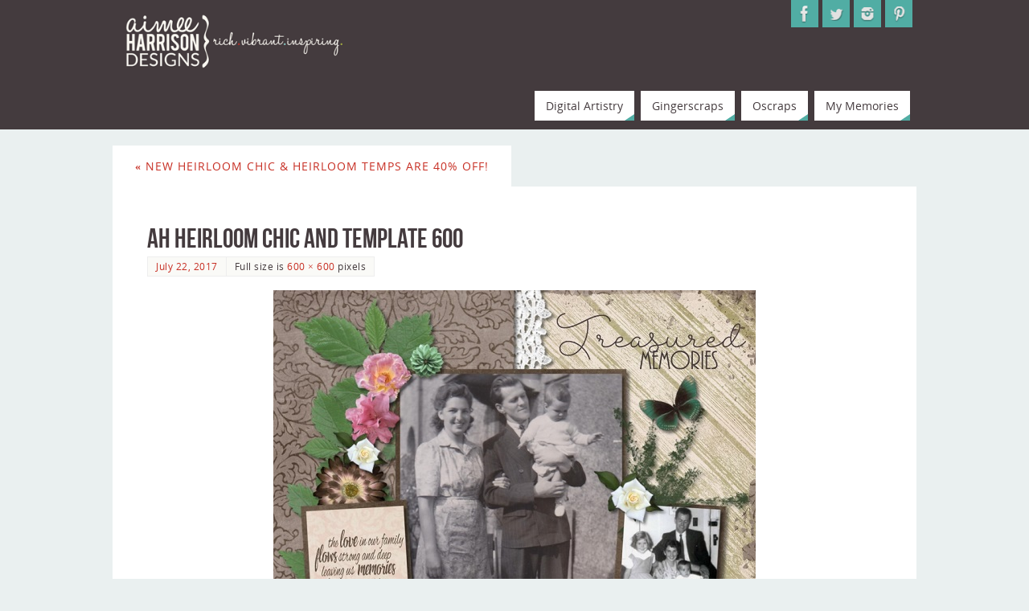

--- FILE ---
content_type: text/html; charset=UTF-8
request_url: https://aimeeharrisondesigns.com/2017/07/22/new-heirloom-chic-is-40-off/ah-heirloom-chic-and-template-600/
body_size: 75782
content:
<!DOCTYPE html>
<html lang="en-US">
<head>

<meta http-equiv="X-UA-Compatible" content="IE=edge,chrome=1" /><meta name="viewport" content="width=device-width, user-scalable=yes, initial-scale=1.0, minimum-scale=1.0, maximum-scale=3.0">
<meta http-equiv="Content-Type" content="text/html; charset=UTF-8" />
<link rel="profile" href="https://gmpg.org/xfn/11" />
<link rel="pingback" href="https://aimeeharrisondesigns.com/xmlrpc.php" />
<title>AH Heirloom Chic and Template 600 &#8211; Aimee Harrison Designs</title>
<meta name='robots' content='max-image-preview:large' />
<link rel='dns-prefetch' href='//fonts.googleapis.com' />
<link rel="alternate" type="application/rss+xml" title="Aimee Harrison Designs &raquo; Feed" href="https://aimeeharrisondesigns.com/feed/" />
<link rel="alternate" type="application/rss+xml" title="Aimee Harrison Designs &raquo; Comments Feed" href="https://aimeeharrisondesigns.com/comments/feed/" />
<link rel="alternate" type="application/rss+xml" title="Aimee Harrison Designs &raquo; AH Heirloom Chic and Template 600 Comments Feed" href="https://aimeeharrisondesigns.com/2017/07/22/new-heirloom-chic-is-40-off/ah-heirloom-chic-and-template-600/feed/" />
<link rel="alternate" title="oEmbed (JSON)" type="application/json+oembed" href="https://aimeeharrisondesigns.com/wp-json/oembed/1.0/embed?url=https%3A%2F%2Faimeeharrisondesigns.com%2F2017%2F07%2F22%2Fnew-heirloom-chic-is-40-off%2Fah-heirloom-chic-and-template-600%2F" />
<link rel="alternate" title="oEmbed (XML)" type="text/xml+oembed" href="https://aimeeharrisondesigns.com/wp-json/oembed/1.0/embed?url=https%3A%2F%2Faimeeharrisondesigns.com%2F2017%2F07%2F22%2Fnew-heirloom-chic-is-40-off%2Fah-heirloom-chic-and-template-600%2F&#038;format=xml" />
<style id='wp-img-auto-sizes-contain-inline-css' type='text/css'>
img:is([sizes=auto i],[sizes^="auto," i]){contain-intrinsic-size:3000px 1500px}
/*# sourceURL=wp-img-auto-sizes-contain-inline-css */
</style>
<style id='wp-emoji-styles-inline-css' type='text/css'>

	img.wp-smiley, img.emoji {
		display: inline !important;
		border: none !important;
		box-shadow: none !important;
		height: 1em !important;
		width: 1em !important;
		margin: 0 0.07em !important;
		vertical-align: -0.1em !important;
		background: none !important;
		padding: 0 !important;
	}
/*# sourceURL=wp-emoji-styles-inline-css */
</style>
<style id='wp-block-library-inline-css' type='text/css'>
:root{--wp-block-synced-color:#7a00df;--wp-block-synced-color--rgb:122,0,223;--wp-bound-block-color:var(--wp-block-synced-color);--wp-editor-canvas-background:#ddd;--wp-admin-theme-color:#007cba;--wp-admin-theme-color--rgb:0,124,186;--wp-admin-theme-color-darker-10:#006ba1;--wp-admin-theme-color-darker-10--rgb:0,107,160.5;--wp-admin-theme-color-darker-20:#005a87;--wp-admin-theme-color-darker-20--rgb:0,90,135;--wp-admin-border-width-focus:2px}@media (min-resolution:192dpi){:root{--wp-admin-border-width-focus:1.5px}}.wp-element-button{cursor:pointer}:root .has-very-light-gray-background-color{background-color:#eee}:root .has-very-dark-gray-background-color{background-color:#313131}:root .has-very-light-gray-color{color:#eee}:root .has-very-dark-gray-color{color:#313131}:root .has-vivid-green-cyan-to-vivid-cyan-blue-gradient-background{background:linear-gradient(135deg,#00d084,#0693e3)}:root .has-purple-crush-gradient-background{background:linear-gradient(135deg,#34e2e4,#4721fb 50%,#ab1dfe)}:root .has-hazy-dawn-gradient-background{background:linear-gradient(135deg,#faaca8,#dad0ec)}:root .has-subdued-olive-gradient-background{background:linear-gradient(135deg,#fafae1,#67a671)}:root .has-atomic-cream-gradient-background{background:linear-gradient(135deg,#fdd79a,#004a59)}:root .has-nightshade-gradient-background{background:linear-gradient(135deg,#330968,#31cdcf)}:root .has-midnight-gradient-background{background:linear-gradient(135deg,#020381,#2874fc)}:root{--wp--preset--font-size--normal:16px;--wp--preset--font-size--huge:42px}.has-regular-font-size{font-size:1em}.has-larger-font-size{font-size:2.625em}.has-normal-font-size{font-size:var(--wp--preset--font-size--normal)}.has-huge-font-size{font-size:var(--wp--preset--font-size--huge)}:root .has-text-align-center{text-align:center}:root .has-text-align-left{text-align:left}:root .has-text-align-right{text-align:right}.has-fit-text{white-space:nowrap!important}#end-resizable-editor-section{display:none}.aligncenter{clear:both}.items-justified-left{justify-content:flex-start}.items-justified-center{justify-content:center}.items-justified-right{justify-content:flex-end}.items-justified-space-between{justify-content:space-between}.screen-reader-text{word-wrap:normal!important;border:0;clip-path:inset(50%);height:1px;margin:-1px;overflow:hidden;padding:0;position:absolute;width:1px}.screen-reader-text:focus{background-color:#ddd;clip-path:none;color:#444;display:block;font-size:1em;height:auto;left:5px;line-height:normal;padding:15px 23px 14px;text-decoration:none;top:5px;width:auto;z-index:100000}html :where(.has-border-color){border-style:solid}html :where([style*=border-top-color]){border-top-style:solid}html :where([style*=border-right-color]){border-right-style:solid}html :where([style*=border-bottom-color]){border-bottom-style:solid}html :where([style*=border-left-color]){border-left-style:solid}html :where([style*=border-width]){border-style:solid}html :where([style*=border-top-width]){border-top-style:solid}html :where([style*=border-right-width]){border-right-style:solid}html :where([style*=border-bottom-width]){border-bottom-style:solid}html :where([style*=border-left-width]){border-left-style:solid}html :where(img[class*=wp-image-]){height:auto;max-width:100%}:where(figure){margin:0 0 1em}html :where(.is-position-sticky){--wp-admin--admin-bar--position-offset:var(--wp-admin--admin-bar--height,0px)}@media screen and (max-width:600px){html :where(.is-position-sticky){--wp-admin--admin-bar--position-offset:0px}}

/*# sourceURL=wp-block-library-inline-css */
</style><style id='wp-block-image-inline-css' type='text/css'>
.wp-block-image>a,.wp-block-image>figure>a{display:inline-block}.wp-block-image img{box-sizing:border-box;height:auto;max-width:100%;vertical-align:bottom}@media not (prefers-reduced-motion){.wp-block-image img.hide{visibility:hidden}.wp-block-image img.show{animation:show-content-image .4s}}.wp-block-image[style*=border-radius] img,.wp-block-image[style*=border-radius]>a{border-radius:inherit}.wp-block-image.has-custom-border img{box-sizing:border-box}.wp-block-image.aligncenter{text-align:center}.wp-block-image.alignfull>a,.wp-block-image.alignwide>a{width:100%}.wp-block-image.alignfull img,.wp-block-image.alignwide img{height:auto;width:100%}.wp-block-image .aligncenter,.wp-block-image .alignleft,.wp-block-image .alignright,.wp-block-image.aligncenter,.wp-block-image.alignleft,.wp-block-image.alignright{display:table}.wp-block-image .aligncenter>figcaption,.wp-block-image .alignleft>figcaption,.wp-block-image .alignright>figcaption,.wp-block-image.aligncenter>figcaption,.wp-block-image.alignleft>figcaption,.wp-block-image.alignright>figcaption{caption-side:bottom;display:table-caption}.wp-block-image .alignleft{float:left;margin:.5em 1em .5em 0}.wp-block-image .alignright{float:right;margin:.5em 0 .5em 1em}.wp-block-image .aligncenter{margin-left:auto;margin-right:auto}.wp-block-image :where(figcaption){margin-bottom:1em;margin-top:.5em}.wp-block-image.is-style-circle-mask img{border-radius:9999px}@supports ((-webkit-mask-image:none) or (mask-image:none)) or (-webkit-mask-image:none){.wp-block-image.is-style-circle-mask img{border-radius:0;-webkit-mask-image:url('data:image/svg+xml;utf8,<svg viewBox="0 0 100 100" xmlns="http://www.w3.org/2000/svg"><circle cx="50" cy="50" r="50"/></svg>');mask-image:url('data:image/svg+xml;utf8,<svg viewBox="0 0 100 100" xmlns="http://www.w3.org/2000/svg"><circle cx="50" cy="50" r="50"/></svg>');mask-mode:alpha;-webkit-mask-position:center;mask-position:center;-webkit-mask-repeat:no-repeat;mask-repeat:no-repeat;-webkit-mask-size:contain;mask-size:contain}}:root :where(.wp-block-image.is-style-rounded img,.wp-block-image .is-style-rounded img){border-radius:9999px}.wp-block-image figure{margin:0}.wp-lightbox-container{display:flex;flex-direction:column;position:relative}.wp-lightbox-container img{cursor:zoom-in}.wp-lightbox-container img:hover+button{opacity:1}.wp-lightbox-container button{align-items:center;backdrop-filter:blur(16px) saturate(180%);background-color:#5a5a5a40;border:none;border-radius:4px;cursor:zoom-in;display:flex;height:20px;justify-content:center;opacity:0;padding:0;position:absolute;right:16px;text-align:center;top:16px;width:20px;z-index:100}@media not (prefers-reduced-motion){.wp-lightbox-container button{transition:opacity .2s ease}}.wp-lightbox-container button:focus-visible{outline:3px auto #5a5a5a40;outline:3px auto -webkit-focus-ring-color;outline-offset:3px}.wp-lightbox-container button:hover{cursor:pointer;opacity:1}.wp-lightbox-container button:focus{opacity:1}.wp-lightbox-container button:focus,.wp-lightbox-container button:hover,.wp-lightbox-container button:not(:hover):not(:active):not(.has-background){background-color:#5a5a5a40;border:none}.wp-lightbox-overlay{box-sizing:border-box;cursor:zoom-out;height:100vh;left:0;overflow:hidden;position:fixed;top:0;visibility:hidden;width:100%;z-index:100000}.wp-lightbox-overlay .close-button{align-items:center;cursor:pointer;display:flex;justify-content:center;min-height:40px;min-width:40px;padding:0;position:absolute;right:calc(env(safe-area-inset-right) + 16px);top:calc(env(safe-area-inset-top) + 16px);z-index:5000000}.wp-lightbox-overlay .close-button:focus,.wp-lightbox-overlay .close-button:hover,.wp-lightbox-overlay .close-button:not(:hover):not(:active):not(.has-background){background:none;border:none}.wp-lightbox-overlay .lightbox-image-container{height:var(--wp--lightbox-container-height);left:50%;overflow:hidden;position:absolute;top:50%;transform:translate(-50%,-50%);transform-origin:top left;width:var(--wp--lightbox-container-width);z-index:9999999999}.wp-lightbox-overlay .wp-block-image{align-items:center;box-sizing:border-box;display:flex;height:100%;justify-content:center;margin:0;position:relative;transform-origin:0 0;width:100%;z-index:3000000}.wp-lightbox-overlay .wp-block-image img{height:var(--wp--lightbox-image-height);min-height:var(--wp--lightbox-image-height);min-width:var(--wp--lightbox-image-width);width:var(--wp--lightbox-image-width)}.wp-lightbox-overlay .wp-block-image figcaption{display:none}.wp-lightbox-overlay button{background:none;border:none}.wp-lightbox-overlay .scrim{background-color:#fff;height:100%;opacity:.9;position:absolute;width:100%;z-index:2000000}.wp-lightbox-overlay.active{visibility:visible}@media not (prefers-reduced-motion){.wp-lightbox-overlay.active{animation:turn-on-visibility .25s both}.wp-lightbox-overlay.active img{animation:turn-on-visibility .35s both}.wp-lightbox-overlay.show-closing-animation:not(.active){animation:turn-off-visibility .35s both}.wp-lightbox-overlay.show-closing-animation:not(.active) img{animation:turn-off-visibility .25s both}.wp-lightbox-overlay.zoom.active{animation:none;opacity:1;visibility:visible}.wp-lightbox-overlay.zoom.active .lightbox-image-container{animation:lightbox-zoom-in .4s}.wp-lightbox-overlay.zoom.active .lightbox-image-container img{animation:none}.wp-lightbox-overlay.zoom.active .scrim{animation:turn-on-visibility .4s forwards}.wp-lightbox-overlay.zoom.show-closing-animation:not(.active){animation:none}.wp-lightbox-overlay.zoom.show-closing-animation:not(.active) .lightbox-image-container{animation:lightbox-zoom-out .4s}.wp-lightbox-overlay.zoom.show-closing-animation:not(.active) .lightbox-image-container img{animation:none}.wp-lightbox-overlay.zoom.show-closing-animation:not(.active) .scrim{animation:turn-off-visibility .4s forwards}}@keyframes show-content-image{0%{visibility:hidden}99%{visibility:hidden}to{visibility:visible}}@keyframes turn-on-visibility{0%{opacity:0}to{opacity:1}}@keyframes turn-off-visibility{0%{opacity:1;visibility:visible}99%{opacity:0;visibility:visible}to{opacity:0;visibility:hidden}}@keyframes lightbox-zoom-in{0%{transform:translate(calc((-100vw + var(--wp--lightbox-scrollbar-width))/2 + var(--wp--lightbox-initial-left-position)),calc(-50vh + var(--wp--lightbox-initial-top-position))) scale(var(--wp--lightbox-scale))}to{transform:translate(-50%,-50%) scale(1)}}@keyframes lightbox-zoom-out{0%{transform:translate(-50%,-50%) scale(1);visibility:visible}99%{visibility:visible}to{transform:translate(calc((-100vw + var(--wp--lightbox-scrollbar-width))/2 + var(--wp--lightbox-initial-left-position)),calc(-50vh + var(--wp--lightbox-initial-top-position))) scale(var(--wp--lightbox-scale));visibility:hidden}}
/*# sourceURL=https://aimeeharrisondesigns.com/wp-content/plugins/gutenberg/build/styles/block-library/image/style.css */
</style>
<style id='global-styles-inline-css' type='text/css'>
:root{--wp--preset--aspect-ratio--square: 1;--wp--preset--aspect-ratio--4-3: 4/3;--wp--preset--aspect-ratio--3-4: 3/4;--wp--preset--aspect-ratio--3-2: 3/2;--wp--preset--aspect-ratio--2-3: 2/3;--wp--preset--aspect-ratio--16-9: 16/9;--wp--preset--aspect-ratio--9-16: 9/16;--wp--preset--color--black: #000000;--wp--preset--color--cyan-bluish-gray: #abb8c3;--wp--preset--color--white: #ffffff;--wp--preset--color--pale-pink: #f78da7;--wp--preset--color--vivid-red: #cf2e2e;--wp--preset--color--luminous-vivid-orange: #ff6900;--wp--preset--color--luminous-vivid-amber: #fcb900;--wp--preset--color--light-green-cyan: #7bdcb5;--wp--preset--color--vivid-green-cyan: #00d084;--wp--preset--color--pale-cyan-blue: #8ed1fc;--wp--preset--color--vivid-cyan-blue: #0693e3;--wp--preset--color--vivid-purple: #9b51e0;--wp--preset--gradient--vivid-cyan-blue-to-vivid-purple: linear-gradient(135deg,rgb(6,147,227) 0%,rgb(155,81,224) 100%);--wp--preset--gradient--light-green-cyan-to-vivid-green-cyan: linear-gradient(135deg,rgb(122,220,180) 0%,rgb(0,208,130) 100%);--wp--preset--gradient--luminous-vivid-amber-to-luminous-vivid-orange: linear-gradient(135deg,rgb(252,185,0) 0%,rgb(255,105,0) 100%);--wp--preset--gradient--luminous-vivid-orange-to-vivid-red: linear-gradient(135deg,rgb(255,105,0) 0%,rgb(207,46,46) 100%);--wp--preset--gradient--very-light-gray-to-cyan-bluish-gray: linear-gradient(135deg,rgb(238,238,238) 0%,rgb(169,184,195) 100%);--wp--preset--gradient--cool-to-warm-spectrum: linear-gradient(135deg,rgb(74,234,220) 0%,rgb(151,120,209) 20%,rgb(207,42,186) 40%,rgb(238,44,130) 60%,rgb(251,105,98) 80%,rgb(254,248,76) 100%);--wp--preset--gradient--blush-light-purple: linear-gradient(135deg,rgb(255,206,236) 0%,rgb(152,150,240) 100%);--wp--preset--gradient--blush-bordeaux: linear-gradient(135deg,rgb(254,205,165) 0%,rgb(254,45,45) 50%,rgb(107,0,62) 100%);--wp--preset--gradient--luminous-dusk: linear-gradient(135deg,rgb(255,203,112) 0%,rgb(199,81,192) 50%,rgb(65,88,208) 100%);--wp--preset--gradient--pale-ocean: linear-gradient(135deg,rgb(255,245,203) 0%,rgb(182,227,212) 50%,rgb(51,167,181) 100%);--wp--preset--gradient--electric-grass: linear-gradient(135deg,rgb(202,248,128) 0%,rgb(113,206,126) 100%);--wp--preset--gradient--midnight: linear-gradient(135deg,rgb(2,3,129) 0%,rgb(40,116,252) 100%);--wp--preset--font-size--small: 13px;--wp--preset--font-size--medium: 20px;--wp--preset--font-size--large: 36px;--wp--preset--font-size--x-large: 42px;--wp--preset--spacing--20: 0.44rem;--wp--preset--spacing--30: 0.67rem;--wp--preset--spacing--40: 1rem;--wp--preset--spacing--50: 1.5rem;--wp--preset--spacing--60: 2.25rem;--wp--preset--spacing--70: 3.38rem;--wp--preset--spacing--80: 5.06rem;--wp--preset--shadow--natural: 6px 6px 9px rgba(0, 0, 0, 0.2);--wp--preset--shadow--deep: 12px 12px 50px rgba(0, 0, 0, 0.4);--wp--preset--shadow--sharp: 6px 6px 0px rgba(0, 0, 0, 0.2);--wp--preset--shadow--outlined: 6px 6px 0px -3px rgb(255, 255, 255), 6px 6px rgb(0, 0, 0);--wp--preset--shadow--crisp: 6px 6px 0px rgb(0, 0, 0);}:where(.is-layout-flex){gap: 0.5em;}:where(.is-layout-grid){gap: 0.5em;}body .is-layout-flex{display: flex;}.is-layout-flex{flex-wrap: wrap;align-items: center;}.is-layout-flex > :is(*, div){margin: 0;}body .is-layout-grid{display: grid;}.is-layout-grid > :is(*, div){margin: 0;}:where(.wp-block-columns.is-layout-flex){gap: 2em;}:where(.wp-block-columns.is-layout-grid){gap: 2em;}:where(.wp-block-post-template.is-layout-flex){gap: 1.25em;}:where(.wp-block-post-template.is-layout-grid){gap: 1.25em;}.has-black-color{color: var(--wp--preset--color--black) !important;}.has-cyan-bluish-gray-color{color: var(--wp--preset--color--cyan-bluish-gray) !important;}.has-white-color{color: var(--wp--preset--color--white) !important;}.has-pale-pink-color{color: var(--wp--preset--color--pale-pink) !important;}.has-vivid-red-color{color: var(--wp--preset--color--vivid-red) !important;}.has-luminous-vivid-orange-color{color: var(--wp--preset--color--luminous-vivid-orange) !important;}.has-luminous-vivid-amber-color{color: var(--wp--preset--color--luminous-vivid-amber) !important;}.has-light-green-cyan-color{color: var(--wp--preset--color--light-green-cyan) !important;}.has-vivid-green-cyan-color{color: var(--wp--preset--color--vivid-green-cyan) !important;}.has-pale-cyan-blue-color{color: var(--wp--preset--color--pale-cyan-blue) !important;}.has-vivid-cyan-blue-color{color: var(--wp--preset--color--vivid-cyan-blue) !important;}.has-vivid-purple-color{color: var(--wp--preset--color--vivid-purple) !important;}.has-black-background-color{background-color: var(--wp--preset--color--black) !important;}.has-cyan-bluish-gray-background-color{background-color: var(--wp--preset--color--cyan-bluish-gray) !important;}.has-white-background-color{background-color: var(--wp--preset--color--white) !important;}.has-pale-pink-background-color{background-color: var(--wp--preset--color--pale-pink) !important;}.has-vivid-red-background-color{background-color: var(--wp--preset--color--vivid-red) !important;}.has-luminous-vivid-orange-background-color{background-color: var(--wp--preset--color--luminous-vivid-orange) !important;}.has-luminous-vivid-amber-background-color{background-color: var(--wp--preset--color--luminous-vivid-amber) !important;}.has-light-green-cyan-background-color{background-color: var(--wp--preset--color--light-green-cyan) !important;}.has-vivid-green-cyan-background-color{background-color: var(--wp--preset--color--vivid-green-cyan) !important;}.has-pale-cyan-blue-background-color{background-color: var(--wp--preset--color--pale-cyan-blue) !important;}.has-vivid-cyan-blue-background-color{background-color: var(--wp--preset--color--vivid-cyan-blue) !important;}.has-vivid-purple-background-color{background-color: var(--wp--preset--color--vivid-purple) !important;}.has-black-border-color{border-color: var(--wp--preset--color--black) !important;}.has-cyan-bluish-gray-border-color{border-color: var(--wp--preset--color--cyan-bluish-gray) !important;}.has-white-border-color{border-color: var(--wp--preset--color--white) !important;}.has-pale-pink-border-color{border-color: var(--wp--preset--color--pale-pink) !important;}.has-vivid-red-border-color{border-color: var(--wp--preset--color--vivid-red) !important;}.has-luminous-vivid-orange-border-color{border-color: var(--wp--preset--color--luminous-vivid-orange) !important;}.has-luminous-vivid-amber-border-color{border-color: var(--wp--preset--color--luminous-vivid-amber) !important;}.has-light-green-cyan-border-color{border-color: var(--wp--preset--color--light-green-cyan) !important;}.has-vivid-green-cyan-border-color{border-color: var(--wp--preset--color--vivid-green-cyan) !important;}.has-pale-cyan-blue-border-color{border-color: var(--wp--preset--color--pale-cyan-blue) !important;}.has-vivid-cyan-blue-border-color{border-color: var(--wp--preset--color--vivid-cyan-blue) !important;}.has-vivid-purple-border-color{border-color: var(--wp--preset--color--vivid-purple) !important;}.has-vivid-cyan-blue-to-vivid-purple-gradient-background{background: var(--wp--preset--gradient--vivid-cyan-blue-to-vivid-purple) !important;}.has-light-green-cyan-to-vivid-green-cyan-gradient-background{background: var(--wp--preset--gradient--light-green-cyan-to-vivid-green-cyan) !important;}.has-luminous-vivid-amber-to-luminous-vivid-orange-gradient-background{background: var(--wp--preset--gradient--luminous-vivid-amber-to-luminous-vivid-orange) !important;}.has-luminous-vivid-orange-to-vivid-red-gradient-background{background: var(--wp--preset--gradient--luminous-vivid-orange-to-vivid-red) !important;}.has-very-light-gray-to-cyan-bluish-gray-gradient-background{background: var(--wp--preset--gradient--very-light-gray-to-cyan-bluish-gray) !important;}.has-cool-to-warm-spectrum-gradient-background{background: var(--wp--preset--gradient--cool-to-warm-spectrum) !important;}.has-blush-light-purple-gradient-background{background: var(--wp--preset--gradient--blush-light-purple) !important;}.has-blush-bordeaux-gradient-background{background: var(--wp--preset--gradient--blush-bordeaux) !important;}.has-luminous-dusk-gradient-background{background: var(--wp--preset--gradient--luminous-dusk) !important;}.has-pale-ocean-gradient-background{background: var(--wp--preset--gradient--pale-ocean) !important;}.has-electric-grass-gradient-background{background: var(--wp--preset--gradient--electric-grass) !important;}.has-midnight-gradient-background{background: var(--wp--preset--gradient--midnight) !important;}.has-small-font-size{font-size: var(--wp--preset--font-size--small) !important;}.has-medium-font-size{font-size: var(--wp--preset--font-size--medium) !important;}.has-large-font-size{font-size: var(--wp--preset--font-size--large) !important;}.has-x-large-font-size{font-size: var(--wp--preset--font-size--x-large) !important;}
/*# sourceURL=global-styles-inline-css */
</style>

<style id='classic-theme-styles-inline-css' type='text/css'>
.wp-block-button__link{background-color:#32373c;border-radius:9999px;box-shadow:none;color:#fff;font-size:1.125em;padding:calc(.667em + 2px) calc(1.333em + 2px);text-decoration:none}.wp-block-file__button{background:#32373c;color:#fff}.wp-block-accordion-heading{margin:0}.wp-block-accordion-heading__toggle{background-color:inherit!important;color:inherit!important}.wp-block-accordion-heading__toggle:not(:focus-visible){outline:none}.wp-block-accordion-heading__toggle:focus,.wp-block-accordion-heading__toggle:hover{background-color:inherit!important;border:none;box-shadow:none;color:inherit;padding:var(--wp--preset--spacing--20,1em) 0;text-decoration:none}.wp-block-accordion-heading__toggle:focus-visible{outline:auto;outline-offset:0}
/*# sourceURL=https://aimeeharrisondesigns.com/wp-content/plugins/gutenberg/build/styles/block-library/classic.css */
</style>
<link rel='stylesheet' id='SFSImainCss-css' href='https://aimeeharrisondesigns.com/wp-content/plugins/ultimate-social-media-icons/css/sfsi-style.css?ver=2.9.6' type='text/css' media='all' />
<link rel='stylesheet' id='parabola-fonts-css' href='https://aimeeharrisondesigns.com/wp-content/themes/parabola/fonts/fontfaces.css?ver=2.4.2' type='text/css' media='all' />
<link rel='stylesheet' id='parabola-googlefonts-css' href='//fonts.googleapis.com/css?family=Quicksand' type='text/css' media='screen' />
<link rel='stylesheet' id='parabola-style-css' href='https://aimeeharrisondesigns.com/wp-content/themes/parabola/style.css?ver=2.4.2' type='text/css' media='all' />
<style id='parabola-style-inline-css' type='text/css'>
#header, #main, .topmenu, #colophon, #footer2-inner { max-width: 1000px; } #container.one-column { } #container.two-columns-right #secondary { width:400px; float:right; } #container.two-columns-right #content { width:580px; float:left; } /*fallback*/ #container.two-columns-right #content { width:calc(100% - 420px); float:left; } #container.two-columns-left #primary { width:400px; float:left; } #container.two-columns-left #content { width:580px; float:right; } /*fallback*/ #container.two-columns-left #content { width:-moz-calc(100% - 420px); float:right; width:-webkit-calc(100% - 420px); width:calc(100% - 420px); } #container.three-columns-right .sidey { width:200px; float:left; } #container.three-columns-right #primary { margin-left:20px; margin-right:20px; } #container.three-columns-right #content { width:560px; float:left; } /*fallback*/ #container.three-columns-right #content { width:-moz-calc(100% - 440px); float:left; width:-webkit-calc(100% - 440px); width:calc(100% - 440px);} #container.three-columns-left .sidey { width:200px; float:left; } #container.three-columns-left #secondary {margin-left:20px; margin-right:20px; } #container.three-columns-left #content { width:560px; float:right;} /*fallback*/ #container.three-columns-left #content { width:-moz-calc(100% - 440px); float:right; width:-webkit-calc(100% - 440px); width:calc(100% - 440px); } #container.three-columns-sided .sidey { width:200px; float:left; } #container.three-columns-sided #secondary { float:right; } #container.three-columns-sided #content { width:560px; float:right; /*fallback*/ width:-moz-calc(100% - 440px); float:right; width:-webkit-calc(100% - 440px); float:right; width:calc(100% - 440px); float:right; margin: 0 220px 0 -1000px; } body { font-family: "Open Sans"; } #content h1.entry-title a, #content h2.entry-title a, #content h1.entry-title , #content h2.entry-title, #frontpage .nivo-caption h3, .column-header-image, .column-header-noimage, .columnmore { font-family: "Bebas Neue"; } .widget-title, .widget-title a { line-height: normal; font-family: "Bebas Neue"; } .entry-content h1, .entry-content h2, .entry-content h3, .entry-content h4, .entry-content h5, .entry-content h6, h3#comments-title, #comments #reply-title { font-family: "Yanone Kaffeesatz Regular"; } #site-title span a { font-family: "Quicksand"; } #access ul li a, #access ul li a span { font-family: "Open Sans"; } body { color: #443b3e; background-color: #eaf0f0 } a { color: #c72f24; } a:hover { color: #51ada4; } #header-full { background-color: #443b3e; } #site-title span a { color:#51ada4; } #site-description { color:#ffffff; background-color: rgba(68,59,62,0.3); padding-left: 6px; } .socials a { background-color: #51ada4; } .socials .socials-hover { background-color: #ffffff; } .breadcrumbs:before { border-color: transparent transparent transparent #443b3e; } #access a, #nav-toggle span { color: #443b3e; background-color: #ffffff; } @media (max-width: 650px) { #access, #nav-toggle { background-color: #ffffff; } } #access a:hover { color: #c72f24; background-color: #443b3e; } #access > .menu > ul > li > a:after, #access > .menu > ul ul:after { border-color: transparent transparent #51ada4 transparent; } #access ul li:hover a:after { border-bottom-color:#c72f24;} #access ul li.current_page_item > a, #access ul li.current-menu-item > a, /*#access ul li.current_page_parent > a, #access ul li.current-menu-parent > a,*/ #access ul li.current_page_ancestor > a, #access ul li.current-menu-ancestor > a { color: #443b3e; background-color: #FFFFFF; } #access ul li.current_page_item > a:hover, #access ul li.current-menu-item > a:hover, /*#access ul li.current_page_parent > a:hover, #access ul li.current-menu-parent > a:hover,*/ #access ul li.current_page_ancestor > a:hover, #access ul li.current-menu-ancestor > a:hover { color: #c72f24; } #access ul ul { box-shadow: 3px 3px 0 rgba(102,102,102,0.3); } .topmenu ul li { background-color: #ffffff; } .topmenu ul li a { color: #443b3e; } .topmenu ul li a:after { border-color: #51ada4 transparent transparent transparent; } .topmenu ul li a:hover:after {border-top-color:#c72f24} .topmenu ul li a:hover { color: #c72f24; background-color: #443b3e; } div.post, div.page, div.hentry, div.product, div[class^='post-'], #comments, .comments, .column-text, .column-image, #srights, #slefts, #front-text3, #front-text4, .page-title, .page-header, article.post, article.page, article.hentry, .contentsearch, #author-info, #nav-below, .yoyo > li, .woocommerce #mainwoo { background-color: #FFFFFF; } div.post, div.page, div.hentry, .sidey .widget-container, #comments, .commentlist .comment-body, article.post, article.page, article.hentry, #nav-below, .page-header, .yoyo > li, #front-text3, #front-text4 { border-color: #ffffff; } #author-info, #entry-author-info { border-color: #eaf0f0; } #entry-author-info #author-avatar, #author-info #author-avatar { border-color: #ffffff; } article.sticky:hover { border-color: rgba(199,47,36,.6); } .sidey .widget-container { color: #443b3e; background-color: #FFFFFF; } .sidey .widget-title { color: #FFFFFF; background-color: #443b3e; } .sidey .widget-title:after { border-color: transparent transparent #51ada4; } .sidey .widget-container a { color: #51ada4; } .sidey .widget-container a:hover { color: #c72f24; } .entry-content h1, .entry-content h2, .entry-content h3, .entry-content h4, .entry-content h5, .entry-content h6 { color: #443b3e; } .entry-title, .entry-title a, .page-title { color: #443b3e; } .entry-title a:hover { color: #211b1d; } #content h3.entry-format { color: #443b3e; background-color: #ffffff; border-color: #ffffff; } #content h3.entry-format { color: #443b3e; background-color: #ffffff; border-color: #ffffff; } .comments-link { background-color: #eaf0f0; } .comments-link:before { border-color: #eaf0f0 transparent transparent; } #footer { color: #AAAAAA; background-color: #443b3e; } #footer2 { color: #AAAAAA; background-color: #211b1d; border-color:rgba(255,255,255,.1); } #footer a { color: #51ada4; } #footer a:hover { color: #c72f24; } #footer2 a { color: #c72f24; } #footer2 a:hover { color: #51ada4; } #footer .widget-container { color: #443b3e; background-color: #FFFFFF; } #footer .widget-title { color: #FFFFFF; background-color: #443b3e; } #footer .widget-title:after { border-color: transparent transparent #51ada4; } .footermenu ul li a:after { border-color: transparent transparent #51ada4 transparent; } a.continue-reading-link { color:#443b3e !important; background:#ffffff; border-color:#ffffff; } a.continue-reading-link:hover { background-color:#51ada4; } .button, #respond .form-submit input#submit { background-color: #eaf0f0; border-color: #ffffff; } .button:hover, #respond .form-submit input#submit:hover { border-color: #AAAAAA; } .entry-content tr th, .entry-content thead th { color: #FFFFFF; background-color: #443b3e; } .entry-content fieldset, .entry-content tr td { border-color: #AAAAAA; } hr { background-color: #AAAAAA; } input[type="text"], input[type="password"], input[type="email"], textarea, select, input[type="color"],input[type="date"],input[type="datetime"],input[type="datetime-local"],input[type="month"],input[type="number"],input[type="range"], input[type="search"],input[type="tel"],input[type="time"],input[type="url"],input[type="week"] { background-color: #eaf0f0; border-color: #AAAAAA #ffffff #ffffff #AAAAAA; color: #443b3e; } input[type="submit"], input[type="reset"] { color: #443b3e; background-color: #eaf0f0; border-color: #ffffff;} input[type="text"]:hover, input[type="password"]:hover, input[type="email"]:hover, textarea:hover, input[type="color"]:hover, input[type="date"]:hover, input[type="datetime"]:hover, input[type="datetime-local"]:hover, input[type="month"]:hover, input[type="number"]:hover, input[type="range"]:hover, input[type="search"]:hover, input[type="tel"]:hover, input[type="time"]:hover, input[type="url"]:hover, input[type="week"]:hover { background-color: rgb(234,240,240); background-color: rgba(234,240,240,0.4); } .entry-content code { border-color: #AAAAAA; background-color: #eaf0f0; } .entry-content pre { background-color: #eaf0f0; } .entry-content blockquote { border-color: #51ada4; background-color: #eaf0f0; } abbr, acronym { border-color: #443b3e; } span.edit-link { color: #443b3e; background-color: #ffffff; border-color: #eaf0f0; } .meta-border .entry-meta span, .meta-border .entry-utility span.bl_posted { border-color: #eaf0f0; } .meta-accented .entry-meta span, .meta-accented .entry-utility span.bl_posted { background-color: #ffffff; border-color: #eaf0f0; } .comment-meta a { color: #999999; } .comment-author { background-color: #eaf0f0; } .comment-details:after { border-color: transparent transparent transparent #eaf0f0; } .comment:hover > div > .comment-author { background-color: #ffffff; } .comment:hover > div > .comment-author .comment-details:after { border-color: transparent transparent transparent #ffffff; } #respond .form-allowed-tags { color: #999999; } .comment .reply a { border-color: #ffffff; color: #443b3e;} .comment .reply a:hover { background-color: #ffffff } .nav-next a:hover, .nav-previous a:hover {background: #eaf0f0} .pagination .current { font-weight: bold; } .pagination span, .pagination a { background-color: #FFFFFF; } .pagination a:hover { background-color: #ffffff;color:#c72f24} .page-link em {background-color: #ffffff; color:#51ada4;} .page-link a em {color:#c72f24;} .page-link a:hover em {background-color:#443b3e;} #searchform input[type="text"] {color:#999999;} #toTop {border-color:transparent transparent #211b1d;} #toTop:after {border-color:transparent transparent #FFFFFF;} #toTop:hover:after {border-bottom-color:#51ada4;} .caption-accented .wp-caption { background-color:rgb(81,173,164); background-color:rgba(81,173,164,0.8); color:#FFFFFF} .meta-themed .entry-meta span { color: #999999; background-color: #eaf0f0; border-color: #ffffff; } .meta-themed .entry-meta span:hover { background-color: #ffffff; } .meta-themed .entry-meta span a:hover { color: #443b3e; } .entry-content, .entry-summary, #front-text3, #front-text4 { text-align:Default ; } html { font-size:14px; line-height:1.7em; } #site-title a, #site-description, #access a, .topmenu ul li a, .footermenu a, .entry-meta span, .entry-utility span, #content h3.entry-format, span.edit-link, h3#comments-title, h3#reply-title, .comment-author cite, .comment .reply a, .widget-title, #site-info a, .nivo-caption h2, a.continue-reading-link, .column-image h3, #front-columns h3.column-header-noimage, .tinynav, .page-link { text-transform: none; }#content h1.entry-title, #content h2.entry-title { font-size:34px ;} .widget-title, .widget-title a { font-size:18px ;} .entry-content h1 { font-size: 2.676em; } #frontpage h1 { font-size: 2.076em; } .entry-content h2 { font-size: 2.352em; } #frontpage h2 { font-size: 1.752em; } .entry-content h3 { font-size: 2.028em; } #frontpage h3 { font-size: 1.428em; } .entry-content h4 { font-size: 1.704em; } #frontpage h4 { font-size: 1.104em; } .entry-content h5 { font-size: 1.38em; } #frontpage h5 { font-size: 0.78em; } .entry-content h6 { font-size: 1.056em; } #frontpage h6 { font-size: 0.456em; } #site-title span a { font-size:46px ;} #access ul li a { font-size:14px ;} #access ul ul ul a {font-size:12px;} .nocomments, .nocomments2 {display:none;} #header-container > div:first-child { margin:40px 0 0 0px;} .entry-meta .author { display:none; } .entry-content p, .entry-content ul, .entry-content ol, .entry-content dd, .entry-content pre, .entry-content hr, .commentlist p { margin-bottom: 1.0em; } #header-widget-area { width: 33%; } #branding { height:123px; } @media (max-width: 1920px) {#branding, #bg_image { height:auto; max-width:100%; min-height:inherit !important; } } @media (max-width: 800px) { #content h1.entry-title, #content h2.entry-title { font-size:32.3px ; } #site-title span a { font-size:41.4px;} } @media (max-width: 650px) { #content h1.entry-title, #content h2.entry-title {font-size:30.6px ;} #site-title span a { font-size:36.8px;} } @media (max-width: 480px) { #site-title span a { font-size:27.6px;} } 
/* Parabola Custom CSS */
/*# sourceURL=parabola-style-inline-css */
</style>
<link rel='stylesheet' id='parabola-mobile-css' href='https://aimeeharrisondesigns.com/wp-content/themes/parabola/styles/style-mobile.css?ver=2.4.2' type='text/css' media='all' />
<script type="text/javascript" src="https://aimeeharrisondesigns.com/wp-includes/js/jquery/jquery.min.js?ver=3.7.1" id="jquery-core-js"></script>
<script type="text/javascript" src="https://aimeeharrisondesigns.com/wp-includes/js/jquery/jquery-migrate.min.js?ver=3.4.1" id="jquery-migrate-js"></script>
<script type="text/javascript" id="parabola-frontend-js-extra">
/* <![CDATA[ */
var parabola_settings = {"masonry":"0","magazine":"0","mobile":"1","fitvids":"1"};
//# sourceURL=parabola-frontend-js-extra
/* ]]> */
</script>
<script type="text/javascript" src="https://aimeeharrisondesigns.com/wp-content/themes/parabola/js/frontend.js?ver=2.4.2" id="parabola-frontend-js"></script>
<link rel="https://api.w.org/" href="https://aimeeharrisondesigns.com/wp-json/" /><link rel="alternate" title="JSON" type="application/json" href="https://aimeeharrisondesigns.com/wp-json/wp/v2/media/2903" /><link rel="EditURI" type="application/rsd+xml" title="RSD" href="https://aimeeharrisondesigns.com/xmlrpc.php?rsd" />
<meta name="generator" content="WordPress 6.9" />
<link rel="canonical" href="https://aimeeharrisondesigns.com/2017/07/22/new-heirloom-chic-is-40-off/ah-heirloom-chic-and-template-600/" />
<link rel='shortlink' href='https://aimeeharrisondesigns.com/?p=2903' />
<meta name="follow.[base64]" content="scVWjwbuNYXHQt11agAp"/><style type="text/css" id="custom-background-css">
body.custom-background { background-color: #eaf0f0; }
</style>
	<!--[if lt IE 9]>
<script>
document.createElement('header');
document.createElement('nav');
document.createElement('section');
document.createElement('article');
document.createElement('aside');
document.createElement('footer');
</script>
<![endif]-->
</head>
<body data-rsssl=1 class="attachment wp-singular attachment-template-default single single-attachment postid-2903 attachmentid-2903 attachment-jpeg custom-background wp-theme-parabola sfsi_actvite_theme_default parabola-image-none caption-clear meta-light parabola_triagles parabola-menu-right">

<div id="toTop"> </div>
<div id="wrapper" class="hfeed">


<div id="header-full">

<header id="header">


		<div id="masthead">

			<div id="branding" role="banner" >

				<img id="bg_image" alt="Aimee Harrison Designs" title="Aimee Harrison Designs" src="https://aimeeharrisondesigns.com/wp-content/uploads/2016/04/logo2.gif"  /><div id="header-container">
<a href="https://aimeeharrisondesigns.com/" id="linky"></a><div class="socials" id="sheader">
			<a  target="_blank"  rel="nofollow" href="https://www.facebook.com/AimeeHarrisonDesignStudios/?pnref=lhc"
			class="socialicons social-Facebook" title="Facebook">
				<img alt="Facebook" src="https://aimeeharrisondesigns.com/wp-content/themes/parabola/images/socials/Facebook.png" />
			</a>
			<a  target="_blank"  rel="nofollow" href="https://twitter.com/aimeeharrison72"
			class="socialicons social-Twitter" title="Twitter">
				<img alt="Twitter" src="https://aimeeharrisondesigns.com/wp-content/themes/parabola/images/socials/Twitter.png" />
			</a>
			<a  target="_blank"  rel="nofollow" href="https://www.instagram.com/girlboheme/"
			class="socialicons social-Instagram" title="Instagram">
				<img alt="Instagram" src="https://aimeeharrisondesigns.com/wp-content/themes/parabola/images/socials/Instagram.png" />
			</a>
			<a  target="_blank"  rel="nofollow" href="https://www.pinterest.com/girlboheme/"
			class="socialicons social-Pinterest" title="Pinterest">
				<img alt="Pinterest" src="https://aimeeharrisondesigns.com/wp-content/themes/parabola/images/socials/Pinterest.png" />
			</a></div></div>								<div style="clear:both;"></div>

			</div><!-- #branding -->
			<a id="nav-toggle"><span>&nbsp;</span></a>
			
			<nav id="access" class="jssafe" role="navigation">

					<div class="skip-link screen-reader-text"><a href="#content" title="Skip to content">Skip to content</a></div>
	<div class="menu"><ul id="prime_nav" class="menu"><li id="menu-item-437" class="menu-item menu-item-type-custom menu-item-object-custom menu-item-437"><a href="https://digital-artistry.com/aimee-harrison/"><span>Digital Artistry</span></a></li>
<li id="menu-item-2566" class="menu-item menu-item-type-custom menu-item-object-custom menu-item-2566"><a href="http://store.gingerscraps.net/Aimee-Harrison/"><span>Gingerscraps</span></a></li>
<li id="menu-item-4690" class="menu-item menu-item-type-custom menu-item-object-custom menu-item-4690"><a href="https://www.oscraps.com/shop/digital-scrapbooking-products-by-Aimee-Harrison-Designs/"><span>Oscraps</span></a></li>
<li id="menu-item-4691" class="menu-item menu-item-type-custom menu-item-object-custom menu-item-4691"><a href="http://www.mymemories.com/store/designers/Aimee_Harrison/"><span>My Memories</span></a></li>
</ul></div>
			</nav><!-- #access -->

		</div><!-- #masthead -->

	<div style="clear:both;height:1px;width:1px;"> </div>

</header><!-- #header -->
</div><!-- #header-full -->
<div id="main">
	<div  id="forbottom" >
		
		<div style="clear:both;"> </div>

		
		<section id="container" class="single-attachment one-column">
			<div id="content" role="main">


									<p class="attachment-page-title page-title"><a href="https://aimeeharrisondesigns.com/2017/07/22/new-heirloom-chic-is-40-off/" title="Return to AH Heirloom Chic and Template 600" rel="gallery"><strong class="meta-nav">&laquo;</strong> New Heirloom Chic &#038; Heirloom Temps are 40% Off!</a></p>
				
				<div id="post-2903" class="post post-2903 attachment type-attachment status-inherit hentry">
					<h2 class="entry-title">AH Heirloom Chic and Template 600</h2>

					<div class="entry-meta">
						&nbsp; <span class="author vcard" >By  <a class="url fn n" rel="author" href="https://aimeeharrisondesigns.com/author/aimee/" title="View all posts by aimee">aimee</a></span> <span><time class="onDate date published" datetime="2017-07-22T17:00:16+00:00"> <a href="https://aimeeharrisondesigns.com/2017/07/22/new-heirloom-chic-is-40-off/ah-heirloom-chic-and-template-600/" rel="bookmark">July 22, 2017</a> </time></span><time class="updated"  datetime="2017-07-22T17:00:16+00:00">July 22, 2017</time> <span class="bl_categ">  </span>  <span class="attach-size">Full size is <a href="https://aimeeharrisondesigns.com/wp-content/uploads/2017/07/AH-Heirloom-Chic-and-Template-600.jpg" title="Link to full-size image">600 &times; 600</a> pixels</span>					</div><!-- .entry-meta -->

					<div class="entry-content">
						<div class="entry-attachment">
						<p class="attachment"><a href="https://aimeeharrisondesigns.com/2017/07/22/new-heirloom-chic-is-40-off/ah_heirloomchic_heirloom1-2_toni_2380_600/" title="AH Heirloom Chic and Template 600" rel="attachment"><img width="600" height="600" src="https://aimeeharrisondesigns.com/wp-content/uploads/2017/07/AH-Heirloom-Chic-and-Template-600.jpg" class="attachment-900x9999 size-900x9999" alt="" decoding="async" fetchpriority="high" srcset="https://aimeeharrisondesigns.com/wp-content/uploads/2017/07/AH-Heirloom-Chic-and-Template-600.jpg 600w, https://aimeeharrisondesigns.com/wp-content/uploads/2017/07/AH-Heirloom-Chic-and-Template-600-150x150.jpg 150w, https://aimeeharrisondesigns.com/wp-content/uploads/2017/07/AH-Heirloom-Chic-and-Template-600-300x300.jpg 300w, https://aimeeharrisondesigns.com/wp-content/uploads/2017/07/AH-Heirloom-Chic-and-Template-600-250x250.jpg 250w" sizes="(max-width: 600px) 100vw, 600px" /></a></p>

					<div class="entry-utility">
						<span class="bl_bookmark">Bookmark the  <a href="https://aimeeharrisondesigns.com/2017/07/22/new-heirloom-chic-is-40-off/ah-heirloom-chic-and-template-600/" title="Permalink to AH Heirloom Chic and Template 600" rel="bookmark">permalink</a>. </span>											</div><!-- .entry-utility -->

				</div><!-- #post-## -->

						</div><!-- .entry-attachment -->
						<div class="entry-caption"></div>

<div class='sfsi_Sicons sfsi_Sicons_position_left' style='float: left; vertical-align: middle; text-align:left'><div style='margin:0px 8px 0px 0px; line-height: 24px'><span>Please follow and like us:</span></div><div class='sfsi_socialwpr'><div class='sf_subscrbe sf_icon' style='text-align:left;vertical-align: middle;float:left;width:auto'><a href="http://www.specificfeeds.com/widgets/emailSubscribeEncFeed/[base64]/OA==/" target="_blank"><img decoding="async" src="https://aimeeharrisondesigns.com/wp-content/plugins/ultimate-social-media-icons/images/visit_icons/Follow/icon_Follow_en_US.png" alt="error" /></a></div><div class='sf_fb sf_icon' style='text-align:left;vertical-align: middle;'><div class="fb-like margin-disable-count" data-href="https://aimeeharrisondesigns.com/2017/07/22/new-heirloom-chic-is-40-off/ah-heirloom-chic-and-template-600/"  data-send="false" data-layout="button" ></div></div><div class='sf_fb_share sf_icon' style='text-align:left;vertical-align: middle;'><a  target='_blank' href='https://www.facebook.com/sharer/sharer.php?u=https://aimeeharrisondesigns.com/2017/07/22/new-heirloom-chic-is-40-off/ah-heirloom-chic-and-template-600/' style='display:inline-block;'><img class='sfsi_wicon'  data-pin-nopin='true' alt='fb-share-icon' title='Facebook Share' src='https://aimeeharrisondesigns.com/wp-content/plugins/ultimate-social-media-icons/images/share_icons/fb_icons/en_US.svg' /></a></div><div class='sf_twiter sf_icon' style='display: inline-block;vertical-align: middle;width: auto;margin-left: 7px;'>
						<a target='_blank' href='https://x.com/intent/post?text=AH+Heirloom+Chic+and+Template+600+https%3A%2F%2Faimeeharrisondesigns.com%2F2017%2F07%2F22%2Fnew-heirloom-chic-is-40-off%2Fah-heirloom-chic-and-template-600%2F'style='display:inline-block' >
							<img data-pin-nopin= true class='sfsi_wicon' src='https://aimeeharrisondesigns.com/wp-content/plugins/ultimate-social-media-icons/images/share_icons/Twitter_Tweet/en_US_Tweet.svg' alt='Tweet' title='Tweet' >
						</a>
					</div><div class='sf_pinit sf_icon' style='text-align:left;vertical-align: middle;float:left;line-height: 33px;width:auto;margin: 0 -2px;'><a href='#' onclick='sfsi_pinterest_modal_images(event,"https://aimeeharrisondesigns.com/2017/07/22/new-heirloom-chic-is-40-off/ah-heirloom-chic-and-template-600/","AH Heirloom Chic and Template 600")' style='display:inline-block;'  > <img class='sfsi_wicon'  data-pin-nopin='true' alt='fb-share-icon' title='Pin Share' src='https://aimeeharrisondesigns.com/wp-content/plugins/ultimate-social-media-icons/images/share_icons/Pinterest_Save/en_US_save.svg' /></a></div></div></div>
					</div><!-- .entry-content -->

						<div id="nav-below" class="navigation">
							<div class="nav-previous"><a href='https://aimeeharrisondesigns.com/2017/07/22/new-heirloom-chic-is-40-off/ah-heirloom-chic-600/'>AH Heirloom Chic 600</a></div>
							<div class="nav-next"><a href='https://aimeeharrisondesigns.com/2017/07/22/new-heirloom-chic-is-40-off/ah_heirloomchic_heirloom1-2_toni_2380_600/'>ah_heirloomchic_heirloom1-2_toni_2380_600</a></div>
						</div><!-- #nav-below -->


<div id="comments" class="">
	<div id="respond" class="comment-respond">
		<h3 id="reply-title" class="comment-reply-title">Leave a Reply <small><a rel="nofollow" id="cancel-comment-reply-link" href="/2017/07/22/new-heirloom-chic-is-40-off/ah-heirloom-chic-and-template-600/#respond" style="display:none;">Cancel reply</a></small></h3><form action="https://aimeeharrisondesigns.com/wp-comments-post.php" method="post" id="commentform" class="comment-form"><p class="comment-notes"><span id="email-notes">Your email address will not be published.</span> <span class="required-field-message">Required fields are marked <span class="required">*</span></span></p><p class="comment-form-comment"><label for="comment">Comment <span class="required">*</span></label> <textarea id="comment" name="comment" cols="45" rows="8" maxlength="65525" required="required"></textarea></p><p class="comment-form-author"><label for="author">Name <span class="required">*</span></label> <input id="author" name="author" type="text" value="" size="30" maxlength="245" autocomplete="name" required="required" /></p>
<p class="comment-form-email"><label for="email">Email <span class="required">*</span></label> <input id="email" name="email" type="text" value="" size="30" maxlength="100" aria-describedby="email-notes" autocomplete="email" required="required" /></p>
<p class="comment-form-url"><label for="url">Website</label> <input id="url" name="url" type="text" value="" size="30" maxlength="200" autocomplete="url" /></p>
<p class="comment-form-cookies-consent"><input id="wp-comment-cookies-consent" name="wp-comment-cookies-consent" type="checkbox" value="yes" /> <label for="wp-comment-cookies-consent">Save my name, email, and website in this browser for the next time I comment.</label></p>
<p class="form-submit"><input name="submit" type="submit" id="submit" class="submit" value="Post Comment" /> <input type='hidden' name='comment_post_ID' value='2903' id='comment_post_ID' />
<input type='hidden' name='comment_parent' id='comment_parent' value='0' />
</p>
<script type='text/javascript'>
/* <![CDATA[ */
r3f5x9JS=escape(document['referrer']);
hf1N='377179ddddbe9877622735ad93c3b35e';
hf1V='43793c88cb154587c9b2b3b8c47f4dbd';
document.write("<input type='hidden' name='r3f5x9JS' value='"+r3f5x9JS+"' /><input type='hidden' name='"+hf1N+"' value='"+hf1V+"' />");
/* ]]> */
</script>
<noscript><input type="hidden" name="JS04X7" value="NS1" /></noscript>
<noscript><p><strong>Currently you have JavaScript disabled. In order to post comments, please make sure JavaScript and Cookies are enabled, and reload the page.</strong> <a href="http://enable-javascript.com/" rel="nofollow external" >Click here for instructions on how to enable JavaScript in your browser.</a></p></noscript>
</form>	</div><!-- #respond -->
	</div><!-- #comments -->




			</div><!-- #content -->
		</section><!-- #container -->

	<div style="clear:both;"></div>
	</div> <!-- #forbottom -->
	</div><!-- #main -->


	<footer id="footer" role="contentinfo">
		<div id="colophon">
		
			

			<div id="footer-widget-area"  role="complementary"  class="footerfour" >

				<div id="first" class="widget-area">
					<ul class="xoxo">
						<li id="categories-8" class="widget-container widget_categories"><h3 class="widget-title">Categories</h3><form action="https://aimeeharrisondesigns.com" method="get"><label class="screen-reader-text" for="cat">Categories</label><select  name='cat' id='cat' class='postform'>
	<option value='-1'>Select Category</option>
	<option class="level-0" value="119">2016 Booklet</option>
	<option class="level-0" value="367">360 2018</option>
	<option class="level-0" value="416">360 2019</option>
	<option class="level-0" value="654">A Love for Layout Templates</option>
	<option class="level-0" value="2">Announcements</option>
	<option class="level-0" value="494">Anthology</option>
	<option class="level-0" value="289">Bake Sale</option>
	<option class="level-0" value="545">Birthday Celebration</option>
	<option class="level-0" value="540">Birthday Sale</option>
	<option class="level-0" value="276">Birthstones</option>
	<option class="level-0" value="450">Black Friday</option>
	<option class="level-0" value="393">Blog Hop</option>
	<option class="level-0" value="365">Blog Hop</option>
	<option class="level-0" value="408">Blog Train</option>
	<option class="level-0" value="73">Blog Trains</option>
	<option class="level-0" value="705">Calendars</option>
	<option class="level-0" value="331">Challenges</option>
	<option class="level-0" value="468">Challenges</option>
	<option class="level-0" value="86">Collabs</option>
	<option class="level-0" value="5">Collections</option>
	<option class="level-0" value="694">Color Play</option>
	<option class="level-0" value="91">Coordinated Collection</option>
	<option class="level-0" value="452">Daily Download</option>
	<option class="level-0" value="715">Digital Artistry</option>
	<option class="level-0" value="390">DSD</option>
	<option class="level-0" value="635">Duo&#8217;s</option>
	<option class="level-0" value="634">Duos</option>
	<option class="level-0" value="377">Event Collection</option>
	<option class="level-0" value="721">Exclusive</option>
	<option class="level-0" value="431">Exclusive Shop</option>
	<option class="level-0" value="565">Facebook</option>
	<option class="level-0" value="394">Facebook Hop</option>
	<option class="level-0" value="332">Featured Designer</option>
	<option class="level-0" value="668">Flash Sales</option>
	<option class="level-0" value="710">Flora</option>
	<option class="level-0" value="20">Freebies</option>
	<option class="level-0" value="288">Gingerscraps</option>
	<option class="level-0" value="92">Gotta Grab It</option>
	<option class="level-0" value="110">Gotta Pixel</option>
	<option class="level-0" value="325">GrabBag</option>
	<option class="level-0" value="418">Grand Openings</option>
	<option class="level-0" value="321">Hatchery</option>
	<option class="level-0" value="389">iNSD</option>
	<option class="level-0" value="563">Instagram</option>
	<option class="level-0" value="662">LAD Events</option>
	<option class="level-0" value="38">Layouts</option>
	<option class="level-0" value="627">Medley</option>
	<option class="level-0" value="642">Medleys</option>
	<option class="level-0" value="520">Mega Kits</option>
	<option class="level-0" value="714">Mini Kit Challenge</option>
	<option class="level-0" value="41">Mini Kits</option>
	<option class="level-0" value="449">Miscellanea</option>
	<option class="level-0" value="731">More</option>
	<option class="level-0" value="407">My Memories</option>
	<option class="level-0" value="570">Newsletter Hop</option>
	<option class="level-0" value="516">No Joke Sale</option>
	<option class="level-0" value="691">Oscraps</option>
	<option class="level-0" value="735">Page Kit</option>
	<option class="level-0" value="103">Personal News</option>
	<option class="level-0" value="566">Pinterest</option>
	<option class="level-0" value="556">Pinterest</option>
	<option class="level-0" value="109">Pixel Club Exclusive</option>
	<option class="level-0" value="338">Planners</option>
	<option class="level-0" value="4">Products</option>
	<option class="level-0" value="470">Quick Pages</option>
	<option class="level-0" value="385">Retirement</option>
	<option class="level-0" value="455">Retirement Sale</option>
	<option class="level-0" value="40">Sales</option>
	<option class="level-0" value="504">Scrap Girls</option>
	<option class="level-0" value="505">Scrap Girls Club</option>
	<option class="level-0" value="704">Second Chance</option>
	<option class="level-0" value="3">Sneak Peeks</option>
	<option class="level-0" value="562">Social Media</option>
	<option class="level-0" value="429">Spring Cleaning Clearance</option>
	<option class="level-0" value="343">Storewide Sale</option>
	<option class="level-0" value="374">Subscriptions</option>
	<option class="level-0" value="424">Survivor!</option>
	<option class="level-0" value="310">Templates</option>
	<option class="level-0" value="290">The Buffet</option>
	<option class="level-0" value="316">The Digichick</option>
	<option class="level-0" value="118">The Studio</option>
	<option class="level-0" value="564">Twitter</option>
	<option class="level-0" value="1">Uncategorized</option>
	<option class="level-0" value="521">zodiac</option>
</select>
</form><script type="text/javascript">
/* <![CDATA[ */

( ( dropdownId ) => {
	const dropdown = document.getElementById( dropdownId );
	function onSelectChange() {
		setTimeout( () => {
			if ( 'escape' === dropdown.dataset.lastkey ) {
				return;
			}
			if ( dropdown.value && parseInt( dropdown.value ) > 0 && dropdown instanceof HTMLSelectElement ) {
				dropdown.parentElement.submit();
			}
		}, 250 );
	}
	function onKeyUp( event ) {
		if ( 'Escape' === event.key ) {
			dropdown.dataset.lastkey = 'escape';
		} else {
			delete dropdown.dataset.lastkey;
		}
	}
	function onClick() {
		delete dropdown.dataset.lastkey;
	}
	dropdown.addEventListener( 'keyup', onKeyUp );
	dropdown.addEventListener( 'click', onClick );
	dropdown.addEventListener( 'change', onSelectChange );
})( "cat" );

//# sourceURL=WP_Widget_Categories%3A%3Awidget
/* ]]> */
</script>
</li><li id="spamshield_widget_counter_sm-4" class="widget-container widget_spamshield_widget_counter_sm"><h3 class="widget-title">Spam</h3>
<style type="text/css">
.wpsslstatssm_1 { width: 120px; height: 50px; overflow: hidden; }
.wpsslstatssm_1 a { background: transparent; background:url(https://aimeeharrisondesigns.com/wp-content/plugins/wp-spamshield/counter/spamshield-counter-s-bg-1.png) no-repeat top left; background-position: 0px 0px; border-style: none; color: #FFF !important; cursor: pointer; display: block; font-family: Arial, Helvetica, sans-serif !important; font-weight: bold !important; padding: none; text-align: center; text-decoration: none; width: 120px; height: 50px; padding: 8px 0 0 0; transition: none !important; -moz-transition: none !important; -webkit-transition: none !important; }
.wpsslstatssm_1 a:hover { text-decoration: none; background:url(https://aimeeharrisondesigns.com/wp-content/plugins/wp-spamshield/counter/spamshield-counter-s-bg-1.png) no-repeat top left; background-position: 0px -50px; transition: none !important; -moz-transition: none !important; -webkit-transition: none !important; }
.wpsslstatssm_1 a:active { text-decoration: none; background:url(https://aimeeharrisondesigns.com/wp-content/plugins/wp-spamshield/counter/spamshield-counter-s-bg-1.png) no-repeat top left;  background-position: 0px -100px; transition: none !important; -moz-transition: none !important; -webkit-transition: none !important; }
.wpsslstatssm_1 .wpsslcountsm_1 { color: #FFF !important; display: block; font-family: Arial, Helvetica, sans-serif !important; font-weight: bold !important; font-size: 18px; line-height: 140% !important; letter-spacing: 1px !important; padding: 0 0 0 0; white-space: nowrap; }
.wpsslstatssm_1 .wpsslcountsm2_1 { color: #FFF !important; display: block; font-family: Arial, Helvetica, sans-serif !important; font-weight: bold !important; font-size: 10px; line-height: 70% !important; letter-spacing: 1px !important; padding: 0 0 0 0; white-space: nowrap; }
</style>
	<div class="wpsslstatssm_1">
		<a href="https://www.redsandmarketing.com/plugins/wp-spamshield/" target="_blank" rel="external" title="Protected by WP-SpamShield - WordPress Anti Spam Plugin"><strong class="wpsslcountsm_1">512,104</strong> <strong class="wpsslcountsm2_1">SPAM BLOCKED</strong></a>
	</div>
</li>					</ul>
				</div><!-- #first .widget-area -->

				<div id="second" class="widget-area">
					<ul class="xoxo">
						<li id="search-7" class="widget-container widget_search"><h3 class="widget-title">Search</h3>
<form role="search" method="get" class="searchform" action="https://aimeeharrisondesigns.com/">
	<label>
		<span class="screen-reader-text">Search for:</span>
		<input type="search" class="s" placeholder="SEARCH" value="" name="s" />
	</label>
	<button type="submit" class="searchsubmit"><span class="screen-reader-text">Search</span></button>
</form>
</li><li id="nav_menu-21" class="widget-container widget_nav_menu"><h3 class="widget-title">Aimee&#8217;s Personal Links</h3><div class="menu-personal-container"><ul id="menu-personal" class="menu"><li id="menu-item-441" class="menu-item menu-item-type-post_type menu-item-object-page menu-item-441"><a href="https://aimeeharrisondesigns.com/all-about-aimee-harrison/">All About Aimee</a></li>
<li id="menu-item-1822" class="menu-item menu-item-type-custom menu-item-object-custom menu-item-1822"><a href="https://aimeeharrisondesigns.com/gallery/index.php">Aimee&#8217;s Gallery</a></li>
</ul></div></li>					</ul>
				</div><!-- #second .widget-area -->

				<div id="third" class="widget-area">
					<ul class="xoxo">
						<li id="nav_menu-18" class="widget-container widget_nav_menu"><h3 class="widget-title">Contents</h3><div class="menu-full-menu-container"><ul id="menu-full-menu" class="menu"><li id="menu-item-145" class="menu-item menu-item-type-post_type menu-item-object-page menu-item-145"><a href="https://aimeeharrisondesigns.com/subscribe-to-my-newsletter/">Newsletter</a></li>
<li id="menu-item-147" class="menu-item menu-item-type-taxonomy menu-item-object-category menu-item-147"><a href="https://aimeeharrisondesigns.com/category/products/">Products</a></li>
<li id="menu-item-148" class="menu-item menu-item-type-taxonomy menu-item-object-category menu-item-148"><a href="https://aimeeharrisondesigns.com/category/freebies/">Freebies</a></li>
<li id="menu-item-436" class="menu-item menu-item-type-post_type menu-item-object-page menu-item-436"><a href="https://aimeeharrisondesigns.com/aimees-tou/">TOU&#8217;s</a></li>
<li id="menu-item-5337" class="menu-item menu-item-type-post_type menu-item-object-page menu-item-5337"><a href="https://aimeeharrisondesigns.com/contact-aimee/">Contact Aimee</a></li>
</ul></div></li>					</ul>
				</div><!-- #third .widget-area -->

				<div id="fourth" class="widget-area">
					<ul class="xoxo">
						<li id="meta-10" class="widget-container widget_meta"><h3 class="widget-title">Login</h3>
		<ul>
						<li><a href="https://aimeeharrisondesigns.com/wp-login.php">Log in</a></li>
			<li><a href="https://aimeeharrisondesigns.com/feed/">Entries feed</a></li>
			<li><a href="https://aimeeharrisondesigns.com/comments/feed/">Comments feed</a></li>

			<li><a href="https://wordpress.org/">WordPress.org</a></li>
		</ul>

		</li><li id="block-10" class="widget-container widget_block widget_media_image">
<figure class="wp-block-image size-full"><a href="https://aimeeharrisondesigns.com/wp-content/uploads/2021/10/positivessl_trust_seal_md_167x42-1.png"><img loading="lazy" decoding="async" width="167" height="42" src="https://aimeeharrisondesigns.com/wp-content/uploads/2021/10/positivessl_trust_seal_md_167x42-1.png" alt="" class="wp-image-11806" srcset="https://aimeeharrisondesigns.com/wp-content/uploads/2021/10/positivessl_trust_seal_md_167x42-1.png 167w, https://aimeeharrisondesigns.com/wp-content/uploads/2021/10/positivessl_trust_seal_md_167x42-1-150x38.png 150w" sizes="auto, (max-width: 167px) 100vw, 167px" /></a></figure>
</li>					</ul>
				</div><!-- #fourth .widget-area -->
			</div><!-- #footer-widget-area -->
			
		</div><!-- #colophon -->

		<div id="footer2">
			<div id="footer2-inner">
				<div id="site-copyright">Copyright 2016 Aimee Harrison. All rights reserved.</div>	<div style="text-align:center;padding:5px 0 2px;text-transform:uppercase;font-size:12px;margin:1em auto 0;">
	Powered by <a target="_blank" href="http://www.cryoutcreations.eu" title="Parabola Theme by Cryout Creations">Parabola</a> &amp; <a target="_blank" href="http://wordpress.org/"
			title="Semantic Personal Publishing Platform">  WordPress.		</a>
	</div><!-- #site-info -->
	<div class="socials" id="sfooter">
			<a  target="_blank"  rel="nofollow" href="https://www.facebook.com/AimeeHarrisonDesignStudios/?pnref=lhc"
			class="socialicons social-Facebook" title="Facebook">
				<img alt="Facebook" src="https://aimeeharrisondesigns.com/wp-content/themes/parabola/images/socials/Facebook.png" />
			</a>
			<a  target="_blank"  rel="nofollow" href="https://twitter.com/aimeeharrison72"
			class="socialicons social-Twitter" title="Twitter">
				<img alt="Twitter" src="https://aimeeharrisondesigns.com/wp-content/themes/parabola/images/socials/Twitter.png" />
			</a>
			<a  target="_blank"  rel="nofollow" href="https://www.instagram.com/girlboheme/"
			class="socialicons social-Instagram" title="Instagram">
				<img alt="Instagram" src="https://aimeeharrisondesigns.com/wp-content/themes/parabola/images/socials/Instagram.png" />
			</a>
			<a  target="_blank"  rel="nofollow" href="https://www.pinterest.com/girlboheme/"
			class="socialicons social-Pinterest" title="Pinterest">
				<img alt="Pinterest" src="https://aimeeharrisondesigns.com/wp-content/themes/parabola/images/socials/Pinterest.png" />
			</a></div>			</div>
		</div><!-- #footer2 -->

	</footer><!-- #footer -->

</div><!-- #wrapper -->

<script type="speculationrules">
{"prefetch":[{"source":"document","where":{"and":[{"href_matches":"/*"},{"not":{"href_matches":["/wp-*.php","/wp-admin/*","/wp-content/uploads/*","/wp-content/*","/wp-content/plugins/*","/wp-content/themes/parabola/*","/*\\?(.+)"]}},{"not":{"selector_matches":"a[rel~=\"nofollow\"]"}},{"not":{"selector_matches":".no-prefetch, .no-prefetch a"}}]},"eagerness":"conservative"}]}
</script>
                <!--facebook like and share js -->
                <div id="fb-root"></div>
                <script>
                    (function(d, s, id) {
                        var js, fjs = d.getElementsByTagName(s)[0];
                        if (d.getElementById(id)) return;
                        js = d.createElement(s);
                        js.id = id;
                        js.src = "https://connect.facebook.net/en_US/sdk.js#xfbml=1&version=v3.2";
                        fjs.parentNode.insertBefore(js, fjs);
                    }(document, 'script', 'facebook-jssdk'));
                </script>
                <script>
window.addEventListener('sfsi_functions_loaded', function() {
    if (typeof sfsi_responsive_toggle == 'function') {
        sfsi_responsive_toggle(0);
        // console.log('sfsi_responsive_toggle');

    }
})
</script>
    <script>
        window.addEventListener('sfsi_functions_loaded', function () {
            if (typeof sfsi_plugin_version == 'function') {
                sfsi_plugin_version(2.77);
            }
        });

        function sfsi_processfurther(ref) {
            var feed_id = '[base64]';
            var feedtype = 8;
            var email = jQuery(ref).find('input[name="email"]').val();
            var filter = /^(([^<>()[\]\\.,;:\s@\"]+(\.[^<>()[\]\\.,;:\s@\"]+)*)|(\".+\"))@((\[[0-9]{1,3}\.[0-9]{1,3}\.[0-9]{1,3}\.[0-9]{1,3}\])|(([a-zA-Z\-0-9]+\.)+[a-zA-Z]{2,}))$/;
            if ((email != "Enter your email") && (filter.test(email))) {
                if (feedtype == "8") {
                    var url = "https://api.follow.it/subscription-form/" + feed_id + "/" + feedtype;
                    window.open(url, "popupwindow", "scrollbars=yes,width=1080,height=760");
                    return true;
                }
            } else {
                alert("Please enter email address");
                jQuery(ref).find('input[name="email"]').focus();
                return false;
            }
        }
    </script>
    <style type="text/css" aria-selected="true">
        .sfsi_subscribe_Popinner {
             width: 100% !important;

            height: auto !important;

         padding: 18px 0px !important;

            background-color: #ffffff !important;
        }

        .sfsi_subscribe_Popinner form {
            margin: 0 20px !important;
        }

        .sfsi_subscribe_Popinner h5 {
            font-family: Helvetica,Arial,sans-serif !important;

             font-weight: bold !important;   color:#000000 !important; font-size: 16px !important;   text-align:center !important; margin: 0 0 10px !important;
            padding: 0 !important;
        }

        .sfsi_subscription_form_field {
            margin: 5px 0 !important;
            width: 100% !important;
            display: inline-flex;
            display: -webkit-inline-flex;
        }

        .sfsi_subscription_form_field input {
            width: 100% !important;
            padding: 10px 0px !important;
        }

        .sfsi_subscribe_Popinner input[type=email] {
         font-family: Helvetica,Arial,sans-serif !important;   font-style:normal !important;   font-size:14px !important; text-align: center !important;        }

        .sfsi_subscribe_Popinner input[type=email]::-webkit-input-placeholder {

         font-family: Helvetica,Arial,sans-serif !important;   font-style:normal !important;  font-size: 14px !important;   text-align:center !important;        }

        .sfsi_subscribe_Popinner input[type=email]:-moz-placeholder {
            /* Firefox 18- */
         font-family: Helvetica,Arial,sans-serif !important;   font-style:normal !important;   font-size: 14px !important;   text-align:center !important;
        }

        .sfsi_subscribe_Popinner input[type=email]::-moz-placeholder {
            /* Firefox 19+ */
         font-family: Helvetica,Arial,sans-serif !important;   font-style: normal !important;
              font-size: 14px !important;   text-align:center !important;        }

        .sfsi_subscribe_Popinner input[type=email]:-ms-input-placeholder {

            font-family: Helvetica,Arial,sans-serif !important;  font-style:normal !important;   font-size:14px !important;
         text-align: center !important;        }

        .sfsi_subscribe_Popinner input[type=submit] {

         font-family: Helvetica,Arial,sans-serif !important;   font-weight: bold !important;   color:#000000 !important; font-size: 16px !important;   text-align:center !important; background-color: #dedede !important;        }

                .sfsi_shortcode_container {
            float: left;
        }

        .sfsi_shortcode_container .norm_row .sfsi_wDiv {
            position: relative !important;
        }

        .sfsi_shortcode_container .sfsi_holders {
            display: none;
        }

            </style>

    
<script type='text/javascript'>
/* <![CDATA[ */
r3f5x9JS=escape(document['referrer']);
hf4N='377179ddddbe9877622735ad93c3b35e';
hf4V='43793c88cb154587c9b2b3b8c47f4dbd';
cm4S="form[action='https://aimeeharrisondesigns.com/wp-comments-post.php']";
jQuery(document).ready(function($){var e="#commentform, .comment-respond form, .comment-form, "+cm4S+", #lostpasswordform, #registerform, #loginform, #login_form, #wpss_contact_form";$(e).submit(function(){$("<input>").attr("type","hidden").attr("name","r3f5x9JS").attr("value",r3f5x9JS).appendTo(e);return true;});var h="form[method='post']";$(h).submit(function(){$("<input>").attr("type","hidden").attr("name",hf4N).attr("value",hf4V).appendTo(h);return true;});});
/* ]]> */
</script> 
<script type="text/javascript" src="https://aimeeharrisondesigns.com/wp-includes/js/jquery/ui/core.min.js?ver=1.13.3" id="jquery-ui-core-js"></script>
<script type="text/javascript" src="https://aimeeharrisondesigns.com/wp-content/plugins/ultimate-social-media-icons/js/shuffle/modernizr.custom.min.js?ver=6.9" id="SFSIjqueryModernizr-js"></script>
<script type="text/javascript" src="https://aimeeharrisondesigns.com/wp-content/plugins/ultimate-social-media-icons/js/shuffle/jquery.shuffle.min.js?ver=6.9" id="SFSIjqueryShuffle-js"></script>
<script type="text/javascript" src="https://aimeeharrisondesigns.com/wp-content/plugins/ultimate-social-media-icons/js/shuffle/random-shuffle-min.js?ver=6.9" id="SFSIjqueryrandom-shuffle-js"></script>
<script type="text/javascript" id="SFSICustomJs-js-extra">
/* <![CDATA[ */
var sfsi_icon_ajax_object = {"nonce":"41b8132c4c","ajax_url":"https://aimeeharrisondesigns.com/wp-admin/admin-ajax.php","plugin_url":"https://aimeeharrisondesigns.com/wp-content/plugins/ultimate-social-media-icons/"};
//# sourceURL=SFSICustomJs-js-extra
/* ]]> */
</script>
<script type="text/javascript" src="https://aimeeharrisondesigns.com/wp-content/plugins/ultimate-social-media-icons/js/custom.js?ver=2.9.6" id="SFSICustomJs-js"></script>
<script type="text/javascript" src="https://aimeeharrisondesigns.com/wp-includes/js/comment-reply.min.js?ver=6.9" id="comment-reply-js" async="async" data-wp-strategy="async" fetchpriority="low"></script>
<script type="text/javascript" src="https://aimeeharrisondesigns.com/wp-content/plugins/wp-spamshield/js/jscripts-ftr2-min.js" id="wpss-jscripts-ftr-js"></script>
<script id="wp-emoji-settings" type="application/json">
{"baseUrl":"https://s.w.org/images/core/emoji/17.0.2/72x72/","ext":".png","svgUrl":"https://s.w.org/images/core/emoji/17.0.2/svg/","svgExt":".svg","source":{"concatemoji":"https://aimeeharrisondesigns.com/wp-includes/js/wp-emoji-release.min.js?ver=6.9"}}
</script>
<script type="module">
/* <![CDATA[ */
/*! This file is auto-generated */
const a=JSON.parse(document.getElementById("wp-emoji-settings").textContent),o=(window._wpemojiSettings=a,"wpEmojiSettingsSupports"),s=["flag","emoji"];function i(e){try{var t={supportTests:e,timestamp:(new Date).valueOf()};sessionStorage.setItem(o,JSON.stringify(t))}catch(e){}}function c(e,t,n){e.clearRect(0,0,e.canvas.width,e.canvas.height),e.fillText(t,0,0);t=new Uint32Array(e.getImageData(0,0,e.canvas.width,e.canvas.height).data);e.clearRect(0,0,e.canvas.width,e.canvas.height),e.fillText(n,0,0);const a=new Uint32Array(e.getImageData(0,0,e.canvas.width,e.canvas.height).data);return t.every((e,t)=>e===a[t])}function p(e,t){e.clearRect(0,0,e.canvas.width,e.canvas.height),e.fillText(t,0,0);var n=e.getImageData(16,16,1,1);for(let e=0;e<n.data.length;e++)if(0!==n.data[e])return!1;return!0}function u(e,t,n,a){switch(t){case"flag":return n(e,"\ud83c\udff3\ufe0f\u200d\u26a7\ufe0f","\ud83c\udff3\ufe0f\u200b\u26a7\ufe0f")?!1:!n(e,"\ud83c\udde8\ud83c\uddf6","\ud83c\udde8\u200b\ud83c\uddf6")&&!n(e,"\ud83c\udff4\udb40\udc67\udb40\udc62\udb40\udc65\udb40\udc6e\udb40\udc67\udb40\udc7f","\ud83c\udff4\u200b\udb40\udc67\u200b\udb40\udc62\u200b\udb40\udc65\u200b\udb40\udc6e\u200b\udb40\udc67\u200b\udb40\udc7f");case"emoji":return!a(e,"\ud83e\u1fac8")}return!1}function f(e,t,n,a){let r;const o=(r="undefined"!=typeof WorkerGlobalScope&&self instanceof WorkerGlobalScope?new OffscreenCanvas(300,150):document.createElement("canvas")).getContext("2d",{willReadFrequently:!0}),s=(o.textBaseline="top",o.font="600 32px Arial",{});return e.forEach(e=>{s[e]=t(o,e,n,a)}),s}function r(e){var t=document.createElement("script");t.src=e,t.defer=!0,document.head.appendChild(t)}a.supports={everything:!0,everythingExceptFlag:!0},new Promise(t=>{let n=function(){try{var e=JSON.parse(sessionStorage.getItem(o));if("object"==typeof e&&"number"==typeof e.timestamp&&(new Date).valueOf()<e.timestamp+604800&&"object"==typeof e.supportTests)return e.supportTests}catch(e){}return null}();if(!n){if("undefined"!=typeof Worker&&"undefined"!=typeof OffscreenCanvas&&"undefined"!=typeof URL&&URL.createObjectURL&&"undefined"!=typeof Blob)try{var e="postMessage("+f.toString()+"("+[JSON.stringify(s),u.toString(),c.toString(),p.toString()].join(",")+"));",a=new Blob([e],{type:"text/javascript"});const r=new Worker(URL.createObjectURL(a),{name:"wpTestEmojiSupports"});return void(r.onmessage=e=>{i(n=e.data),r.terminate(),t(n)})}catch(e){}i(n=f(s,u,c,p))}t(n)}).then(e=>{for(const n in e)a.supports[n]=e[n],a.supports.everything=a.supports.everything&&a.supports[n],"flag"!==n&&(a.supports.everythingExceptFlag=a.supports.everythingExceptFlag&&a.supports[n]);var t;a.supports.everythingExceptFlag=a.supports.everythingExceptFlag&&!a.supports.flag,a.supports.everything||((t=a.source||{}).concatemoji?r(t.concatemoji):t.wpemoji&&t.twemoji&&(r(t.twemoji),r(t.wpemoji)))});
//# sourceURL=https://aimeeharrisondesigns.com/wp-includes/js/wp-emoji-loader.min.js
/* ]]> */
</script>
<script type="text/javascript">var cryout_global_content_width = 600;</script>
</body>
</html>
